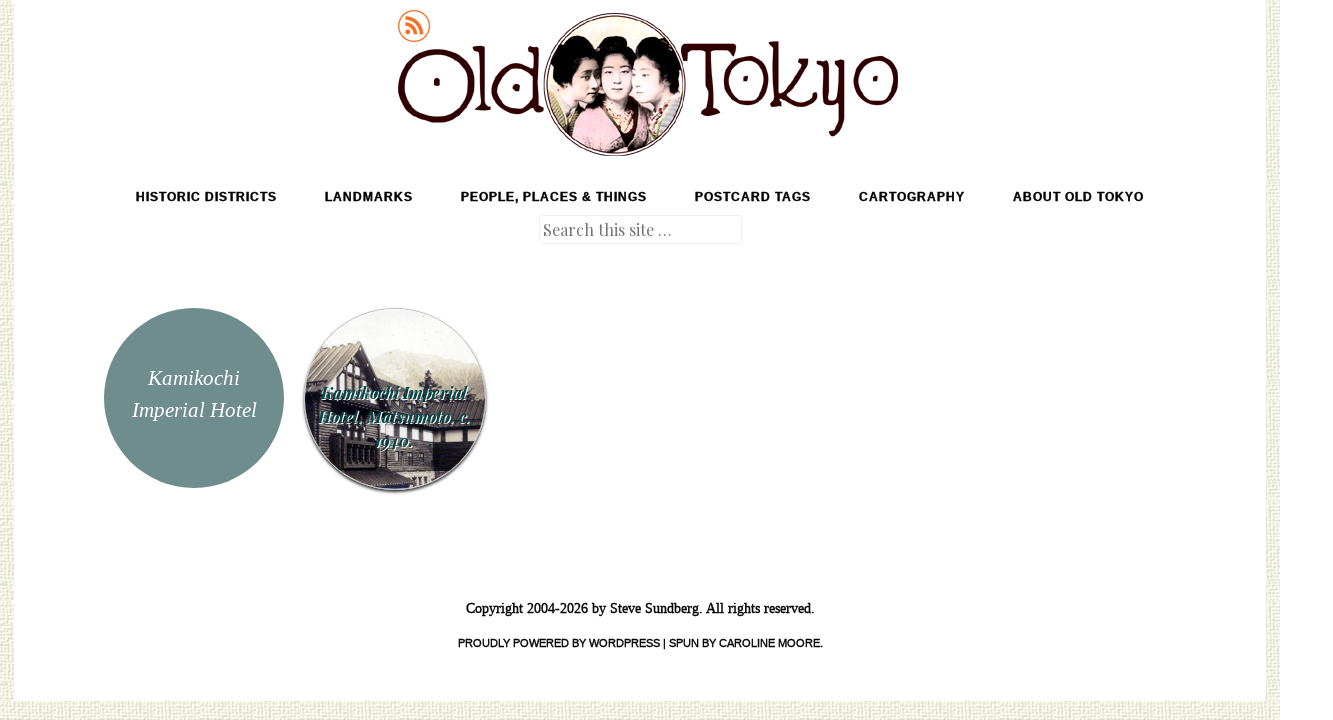

--- FILE ---
content_type: text/html; charset=utf-8
request_url: https://www.google.com/recaptcha/api2/aframe
body_size: 266
content:
<!DOCTYPE HTML><html><head><meta http-equiv="content-type" content="text/html; charset=UTF-8"></head><body><script nonce="ItmLytmwuF-jTMT3fom9Sw">/** Anti-fraud and anti-abuse applications only. See google.com/recaptcha */ try{var clients={'sodar':'https://pagead2.googlesyndication.com/pagead/sodar?'};window.addEventListener("message",function(a){try{if(a.source===window.parent){var b=JSON.parse(a.data);var c=clients[b['id']];if(c){var d=document.createElement('img');d.src=c+b['params']+'&rc='+(localStorage.getItem("rc::a")?sessionStorage.getItem("rc::b"):"");window.document.body.appendChild(d);sessionStorage.setItem("rc::e",parseInt(sessionStorage.getItem("rc::e")||0)+1);localStorage.setItem("rc::h",'1769104793128');}}}catch(b){}});window.parent.postMessage("_grecaptcha_ready", "*");}catch(b){}</script></body></html>

--- FILE ---
content_type: text/css
request_url: https://www.oldtokyo.com/wp-content/themes/spun-child/style.css?ver=6.9
body_size: 4481
content:
/*
Theme Name:   Spun Child
Theme URI:   http://oldtokyo.com/spun/
Description:  Child theme for the Spun design
Author:     Steve Sundberg
Author URI:   http: //www.noodleman.com
Template:    spun
Version:    0.1
*/

@import url("../spun/style.css");

/*@import url(https://fonts.googleapis.com/css?family=Lora); */

@import url('https://fonts.googleapis.com/css2?family=Open+Sans&display=swap');

@import url(http://fonts.googleapis.com/css?family=Gentium+Book+Basic);

@import url(http://fonts.googleapis.com/css?family=IM+Fell+Great+Primer);

@import url('https://fonts.googleapis.com/css?family=Playfair+Display');

@media screen and (min-width: 1025px) {
#page {
width: 90%; }
#content {
margin: 0 0 0 30px ;}
#entry-content {
width: 100% ;}
}

@media screen and (max-width: 1024px) {
#page {
width: 90%; }
#content {
margin: 0 0 0 60px ;}
#entry-content {
width: 100% ;}
}

@media only screen and (min-width:321px) and (max-width: 480px) {
#page {
width: 100%; }
#masthead {
margin: 0 0 0 120px ;}
#entry-content {
width: 80% ;}
p {font-size: 2rem ;}
}

/* get rid of defaults */
	
	* {						/* selects everything on the web page */
		margin: 0px ;
		padding: 0px ;
		}
		
/* Customizations */

.hentry.no-thumbnail { /* keeps the circular thumbnails grey */
 background: #444 ;
}

#header #headerleft{
    display: block;
    text-align: center ;
    padding-top: 6px;
}

#masthead {
 opacity: 1 ;
 min-height: 70px;
}

#masthead img {			/* adjusts position of header image */
 position: absolute;
 top: 10px ;
 width: auto;
 max-height: 150px;
 left: 50%;
 margin-left: -242px;
 border: none ;
 -webkit-box-shadow: none;
  -moz-box-shadow: none ;
  box-shadow: none ;
}

.two-columns {			/* displays content in two columns */
	-moz-column-count: 2;
	-moz-column-gap: 10px;
	-moz-column-rule: none;
	-webkit-column-count: 2;
	-webkit-column-gap: 10px;
	-webkit-column-rule: none;
	column-count: 2;
	column-gap: 10px;
	column-rule: none;
	}

.three-columns {			/* displays content in three columns */
	-moz-column-count: 3;
	-moz-column-gap: 10px;
	-moz-column-rule: none;
	-webkit-column-count: 3;
	-webkit-column-gap: 10px;
	-webkit-column-rule: none;
	column-count: 3;
	column-gap: 10px;
	column-rule: none;
	}
	
.four-columns {			/* displays content in four columns */
	-moz-column-count: 4;
	-moz-column-gap: 8px;
	-moz-column-rule: none;
	-webkit-column-count: 4;
	-webkit-column-gap: 8px;
	-webkit-column-rule: none;
	column-count: 4;
	column-gap: 8px;
	column-rule: none;
	}
	
.five-columns {			/* displays content in five columns */
	-moz-column-count: 5;
	-moz-column-gap: 4px;
	-moz-column-rule: none;
	-webkit-column-count: 5;
	-webkit-column-gap: 4px;
	-webkit-column-rule: none;
	column-count: 5;
	column-gap: 4px;
	column-rule: none;
	}

.six-columns {			/* displays content in six columns */
	-moz-column-count: 6;
	-moz-column-gap: 4px;
	-moz-column-rule: none;
	-webkit-column-count: 6;
	-webkit-column-gap: 4px;
	-webkit-column-rule: none;
	column-count: 6;
	column-gap: 4px;
	column-rule: none;
	}


#secondary {			/* displays widget area */
	clear: both;
	/*display: none;*/
	padding: 50px 0;
}

#comments {						/* show comments toggle on/off with display */
  background-color: #fff;
  background-image: none;
  background-repeat: repeat;
  background-attachment: scroll;
  background-position: 0% 0%;
  background-clip: border-box;
  background-origin: padding-box;
  background-size: auto auto;
  clear: both;
  display: block;
  padding-top: 0px;
  padding-right: 50px;
  padding-bottom: 50px;
  padding-left: 50px;
  margin-top: -20px ;
}

#respond {						/* comment box(?) */
  padding-top: 0px;
  padding-right: 0px;
  padding-bottom: 0px;
  padding-left: 0px;
}

		.footnote {
			font-size: 1.3rem ;
			}

.main-navigation {		/* Main navigation menu */
	color: #999;
	display: block;
	/*float: left ; */ /*right; */
	font-family: /*Quicksand, */Arial, Helvetica, Arial, sans-serif;
	-webkit-text-stroke: .35px; /* Hack to fix thin text in Windows */
	font-size: 12px;
	font-size: 1.2rem;
	font-weight: bold ;
	letter-spacing: 1px ;
	margin: 130px 0 0 0;
	position: relative;
	text-align: center ; /* right; */
	text-transform: uppercase;
	width: 100%;
	
}

.main-navigation ul {
	list-style: none;
	margin: 0;
	padding-left: 0;
}

.main-navigation a {
color: #000 ;
}

.main-small-navigation {
 position: relative;
}

.main-navigation li {
float: none;
text-align: center;
margin: 0 10px 5px 10px;
position: relative;
display: inline-block;
}

.main-navigation li:before {
	content: "";
	margin: 0;
	padding: 0;
}
.main-navigation a {
	color: #000;
	display: block;
	padding: 4px 12px;
	text-decoration: none;
}
.main-navigation a:hover {
	color: #fff;
	display: block;
	background: #93B6B6;
	text-decoration: none;
	-webkit-border-radius: 2px;
	-moz-border-radius: 2px;
	border-radius: 2px;
	width: 0 140% ;
}
.main-navigation ul ul {
	float: left;
	opacity: 0;
	position: absolute;
		top: 2.2em /*1.6em*/;
		left: 0.5em;
	text-align: left;
	letter-spacing: 0px ;
	padding: 4px ;
	transition: all .4s ease-in-out;
	-webkit-transition: all .4s ease-in-out;
	-moz-transition: all .4s ease-in-out;
	-o-transition: all .4s ease-in-out;
	visibility: hidden;
	z-index: 99999;
}
.main-navigation ul ul ul {
	left: 100%;
	top: 0;
}

.main-navigation ul ul a {
	background: rgba(226,243,243,.8) /*(255,255,255,.9)*/;
	color: #333 ;
	font-weight: bold ;
	margin-left: 0px ;
	padding: 6px;
	text-align: center ;
	text-transform: none;
	width: 200% 180%; /*180px; */
}

.main-navigation ul ul a:hover {
	color: #fff ;
	background: #93B6B6 ;
	}
.main-navigation ul ul li,
.main-navigation ul ul li:hover {
	margin: 0 0 0 -10px;
}
.main-navigation ul ul ul li,
.main-navigation ul ul ul li:hover {
	margin: 0;
}
.main-navigation li:hover > a {
}
.main-navigation ul ul :hover > a {
}

/* .main-navigation ul ul a,
.main-navigation ul ul a:hover {
	color: #fff ;
	background: #93B6B6 ;
	}
*/

.main-navigation ul li:hover > ul {
	display: block;
	opacity: 1;
	transition: all .4s ease-in-out;
	-webkit-transition: all .4s ease-in-out;
	-moz-transition: all .4s ease-in-out;
	-o-transition: all .4s ease-in-out;
	visibility: visible;
}
.main-navigation li.current_page_item a,
.main-navigation li.current-menu-item a {

}
.main-navigation ul li.current_page_item ul a,
.main-navigation ul li.current-menu-item ul a,
.main-navigation ul ul li.current_page_item a,
.main-navigation ul ul li.current-menu-item a {

}
.main-navigation ul ul .parent > a:after {
	color: #999;
	content: " » ";
	display: inline-block;
	margin: 0 0 0 .5em;
}

.site-navigation {
	position: /*absolute*/ relative ;
	/*margin: 0 0 400px 0 ;*/
}

.fixed {	/* ## for sticky header ## */
    position:fixed;
    top:0;
}

.single .hentry, .error404 .hentry, .page .hentry, .search-no-results .no-results		/* adjusts page padding */
{
  margin-top: 0px;
  margin-right: 0px;
  margin-bottom: 1.5em;
  margin-left: 0px;
  padding-top: 0px;
  padding-right: 50px;
  padding-bottom: 70px;
  padding-left: 50px;
  width: 700px;
  height: auto;
  z-index: 10;
}
	
.site-content #nav-below .nav-previous a,				/* adjusts color/opacity of previous-next arrows */
.site-content #nav-below .nav-next a,
.site-content #image-navigation .nav-previous a,
.site-content #image-navigation .nav-next a {
color: rgba(170,183,192,1); 
display: block;
font-size: 200px;
font-size: 20.0rem;
line-height: 100px;
opacity: .3;
position: fixed;
top: 0;
width: 120px;
height: 100%;
z-index: 1;
}

.entry-meta {
	margin-top: -10px ;
	opacity: 1;
	}

.entry-title, .entry-title a
{
  color: #044;
  font-family: "Fredericka the Great", "Lora","Times New Roman", Times, serif;
  font-size: 4.9rem;
  font-style: italic;
  line-height: 1em;
  margin-top: 0px;
  margin-right: 0px;
  margin-bottom: -40px;
  margin-left: 0px;
  text-align: center ;
}
	
.site-info {
	text-align: center ;
	opacity: 1 ;
	color: #000 ;
	}
	
.post-date, .cat-links, .tag-links	/* adjusts position category and tag links */
{
  display: block;
  max-width: 90%;
  text-align: center ;
  margin-left: 30px ;
  font-weight: 500 ;
  letter-spacing: 1px ;
  top: -60 px ;
}

.cat-links {font-family: Georgia, "Times New Roman", Times, Serif ; font-size: 1.6rem ;}

.cat-links  a {color: #3C5B6D ;}

.cat-links a:hover {color: #ccc ;}

.tag-links {margin-top: -20px ; font-family: Tahoma, "MS Trebuchet", Arial, Sans-serif ; font-size: 1.2rem ; /*font-variant: small-caps ;*/ font-weight: normal ; letter-spacing: 2px; color: #111 ;}

.tag-links a {color: #111 ;}

.tag-links a:hover {color: #ccc ;}

.tagged {font-size: 1.0rem ; font-family: Tahoma, "MS Trebuchet", Arial, Sans-serif  ; letter-spacing: 1px ; font-style: italic ; }

ol.quote {
	font: 1.6rem "IM Fell Great Primer", "Gentium Book Basic", Georgia, "Times New Roman", Times, Serif ;
	line-height: 3rem ;
	color: #036 ;
	}

p {font: 400 .9em "Open Sans", Tahoma, Arial, Sans-serif ; color: #330000 ; line-height: 1.8em ;}

/* p {font: .9em "Lora", Georgia, "Times New Roman", Serif ; color: #000 ; line-height: 1.8em ;} */

.page-header h1 {
  color: #fafafa;
  display: table-cell;
  font-family: "Lora","Baskerville","Times New Roman",serif;
  font-size: 3.2rem;
  font-style: italic;
  line-height: 32px;
  overflow-x: hidden;
  overflow-y: hidden;
  text-align: center;
  transition-property: background;
  transition-duration: 0.4s;
  transition-timing-function: ease-in-out;
  transition-delay: 0s;
  vertical-align: middle;
  word-wrap: normal;
  width: 140px;
  height: 110px;
  background-color: #708D8D /* #444444 */;
  background-image: none;
  background-repeat: repeat;
  background-attachment: scroll;
  background-position: 0% 0%;
  background-clip: border-box;
  background-origin: padding-box;
  background-size: auto auto;
  border-top-left-radius: 180px;
  border-top-right-radius: 180px;
  border-bottom-right-radius: 180px;
  border-bottom-left-radius: 180px;
	}

	.page-header h1 span {
		color: #fff;
		font-size: 2.1rem;
		line-height: 0rem ;
		vertical-align: top ;
		text-align: center ;
	}

	
.wp-caption-text
{
  color: #000;
  font-size: 1.3rem;
  line-height: 1.8rem ;
  text-align: center;
  font-family: Tahoma, "MS Trebuchet", Arial, Sans-serif ;
  letter-spacing: 1px;
  text-transform: none ;
}

.wp-caption .wp-caption-text
{
  margin-top: 0.8075em;
  margin-right: 0px;
  margin-bottom: 0.8075em;
  margin-left: 0px;
}

a img
{
  border-top-width: 1px;
  border-bottom-width: 1px;
  border-right-width: 1px ;
  border-left-width: 1px ;
  border-top-style: solid;
  border-bottom-style: solid ;
  border-right-style: solid ;
  border-left-style: solid ;
  border-color: #bbb ;
  border-radius: 4px ;
  border-right-width-value: 1px;
  border-left-width-value: 1px;
  border-right-style-value: solid;
  border-left-style-value: solid;
  border-image-source: none;
  border-image-slice: 100% 100% 100% 100%;
  border-image-width: 1 1 1 1;
  border-image-outset: 0 0 0 0;
  border-image-repeat: stretch stretch;
 -webkit-box-shadow: 0px 2px 3px  0px rgba(51,51,51,1);
  -moz-box-shadow: 0px 2px 3px  0px rgba(51,51,51,1);
  box-shadow: 0px 2px 3px  0px rgba(51,51,51,1);
}

h2.comments-title
{
  padding-top: 50px;
  padding-right: 0px;
  padding-bottom: 0px;
  padding-left: 0px;
  margin-top: 0px;
  margin-right: 0px;
  margin-bottom: auto;
  margin-left: 0px;
  font-size: 1.6rem ;
}

/* OLD STYLINGS FOR HOME PAGE CIRCLES
.blog .hentry a img, .archive .hentry a img, .search .hentry a img {
  -webkit-box-shadow: 1px 3px 3px 0px rgba(51,51,51,1);
  -moz-box-shadow: 1px 3px 3px 0px rgba(51,51,51,1);
  box-shadow: 1px 3px 3px 0px rgba(51,51,51,1);
  }
*/

/*
.blog .hentry a:hover img, .archive .hentry a:hover img, .search .hentry a:hover img
{
  border-top-left-radius: 180px;
  border-top-right-radius: 180px;
  border-bottom-right-radius: 180px;
  border-bottom-left-radius: 180px;
  filter: none;
  opacity: 1;
  transition-property: all;
  transition-duration: 0.3s;
  transition-timing-function: ease-in-out;
  transition-delay: 0s;
  width: 100%;
  height: 100%;
  -webkit-box-shadow: 1px 3px 3px 0px rgba(51,51,51,1);
  -moz-box-shadow: 1px 3px 3px 0px rgba(51,51,51,1);
  box-shadow: 1px 3px 3px 0px rgba(51,51,51,1);
}
*/

/* .blog .hentry */span.hometitle {	/*text control for text-in-circle in tags, categories*/
 	position: absolute;
 	top: 73px;
 	width: 100%;
 	vertical-align: top ;
 	text-align: center;
 	font-style: italic ;
 	font-weight: bold ;
 	color: #004747 ;
 	text-shadow: 1px 1px 0px rgba(255, 255, 255, 1);
 	filter: none;
	-webkit-filter: none;
	-webkit-filter: none; 
	-moz-filter: none;
	-o-filter: none;
	-ms-filter: none;
	filter: none;
        opacity: 1;
}

span.hometitle:hover {
	color: #330000 ;
	/*text-shadow: 1px 1px 0px rgba(256,256,256, 1) ;*/
	}

.blog .hentry {
 position: relative;
}


#colophon {
  color: #000;
  clear: both;
  font-family: Trebuchet,Helvetica,Arial,sans-serif;
  font-size: 1.1rem;
  padding-top: 100px;
  padding-right: 0px;
  padding-bottom: 50px;
  padding-left: 0px;
  text-align: left;
  text-transform: uppercase;
  width: 100%;
}

	#colophon a {
		color: #000;
		opacity: 1 ;
	}


	#colophon:hover a {
		color: #ccc;
		opacity: 1 ;
	}
	
	.copyright {
		font-family: "Lora", Georgia, "Times New Roman", Times, serif ;
		font-size: 1.4rem ;
		text-transform: none ;
		}
		
.pp_gallery {
margin-top: 5px; /* default -50px */
}


/* LINKS */

a {
	color: #333;
	text-decoration: none;
	transition: all .4s ease-in-out;
	-webkit-transition: all .4s ease-in-out;
	-moz-transition: all .4s ease-in-out;
	-o-transition: all .4s ease-in-out;
}
a {
	color: #333;
}
a:hover,
a:focus,
a:active {
	color: #333;
	text-decoration: none;
	transition: all .4s ease-in-out;
	-webkit-transition: all .4s ease-in-out;
	-moz-transition: all .4s ease-in-out;
	-o-transition: all .4s ease-in-out;
}

a.web {
	color: #09c;
	text-decoration: underline;
	transition: all .4s ease-in-out;
	-webkit-transition: all .4s ease-in-out;
	-moz-transition: all .4s ease-in-out;
	-o-transition: all .4s ease-in-out;
}
a.web:visited {
	color: #09c;
}
a.web:hover,
a.web:focus,
a.web:active {
	color: #09c;
	text-decoration: none;
	transition: all .4s ease-in-out;
	-webkit-transition: all .4s ease-in-out;
	-moz-transition: all .4s ease-in-out;
	-o-transition: all .4s ease-in-out;
}

a.web-red {
	color: #c00;
	text-decoration: underline;
	transition: all .4s ease-in-out;
	-webkit-transition: all .4s ease-in-out;
	-moz-transition: all .4s ease-in-out;
	-o-transition: all .4s ease-in-out;
}
a.web-red:visited {
	color: #c00;
}
a.web-red:hover,
a.web-red:focus,
a.web-red:active {
	color: #c00;
	text-decoration: none;
	transition: all .4s ease-in-out;
	-webkit-transition: all .4s ease-in-out;
	-moz-transition: all .4s ease-in-out;
	-o-transition: all .4s ease-in-out;
}

blockquote {
	text-indent: 24px ;
	text-align: justify ;
	}

blockquote p{
	font: 1.8rem "IM Fell Great Primer", "Gentium Book Basic", Georgia, "Times New Roman", Times, Serif ;
	line-height: 3rem ;
	color: #036 ;
	}

blockquote em {font-style: italic ;}

p.lg-quote {
	font: italic 2.4rem Georgia, "Times New Roman", Times, Serif ;
	line-height: 3rem ;
	color: #aaa ;
	text-indent: 24px ;
	}

blockquote li {
	list-style-position: outside ;
	list-style-type: circle;
	margin-left: 20px ;
	text-indent: 0px ; 
	font: 1.8rem "IM Fell Great Primer", "Gentium Book Basic", Georgia, "Times New Roman", Times, Serif ;
	line-height: 3rem ;
	color: #036 ;
	}

	
/* Turns home page & search thumbnails into circle ... or not */

/* TURN CIRCLES TO SQUARES */
.hentry.no-thumbnail .blog .hentry a .attachment-post-thumbnail .archive .hentry a .attachment-post-thumbnail .search .hentry a .attachment-post-thumbnail .hentry a:hover img .hentry a:hover img .hentry a:hover img {
 -webkit-border-radius: 0;
 -moz-border-radius: 0;
 border-radius: 0;
}

.blog .hentry a .attachment-post-thumbnail, .archive .hentry a .attachment-post-thumbnail, .search .hentry a .attachment-post-thumbnail
{
  border-top-left-radius: 8px; /*180px*/
  border-top-right-radius: 8px;
  border-bottom-right-radius: 8px;
  border-bottom-left-radius: 8px;
  filter: url("inc/desaturate.svg#greyscale");
  opacity: 0.8;
  transition-property: all;
  transition-duration: 0.3s;
  transition-timing-function: ease-in-out;
  transition-delay: 0s;
  width: 100%;
  height: 100%;
  z-index: 1;
}

/* Same as above but for hover */
.blog .hentry a:hover img, .archive .hentry a:hover img, .search .hentry a:hover img
{
  border-top-left-radius: 8px; /*180px*/
  border-top-right-radius: 8px;
  border-bottom-right-radius: 8px;
  border-bottom-left-radius: 8px;
  filter: none;
  opacity: 1;
  transition-property: all;
  transition-duration: 0.3s;
  transition-timing-function: ease-in-out;
  transition-delay: 0s;
  width: 100%;
  height: 100%;
}

/* Displays title in home page circles  display */
/*also change content-home.php and add functions.php & text-in-circles.js */
	
.blog .hentry span.hometitle {			
     width: 96%;
     position: absolute;
     top: 40px; /* 73px ; */
     display: table-cell;
     font-family: "Lora", Georgia, "Times New Roman", serif;
     /*font-size: 28px;*/
     font-size: 1.7rem;
     font-style: italic ;
	 font-weight: bold ;
	 color: #004747 ;
     text-shadow: 1px 1px 0px #fff;
     text-align: center;
     line-height: 1.2;
     vertical-align: top;
     word-wrap: normal;  
	word-break: keep-all ;   
     overflow: hidden;
     transition: background .4s ease-in-out;
     -webkit-transition: background .4s ease-in-out;
     -moz-transition: background .4s ease-in-out;
     -o-transition: background .4s ease-in-out;
     -ms-transition: background .4s ease-in-out;
    }
     
    .blog .hentry {
     position: relative;
    }
     
    @media screen and ( max-width: 800px ) {
            .blog .hentry span.hometitle {
                    font-size: 24px;
                    font-size: 2.4rem;
            }
    }

.blog .hentry span.hometitle {
    display: none;
}

.blog .hentry a:focus span.hometitle,
.blog .hentry a:hover span.hometitle {display: block;}
	
/* Color thumbnails turn grey on-hover */

.blog .hentry a .attachment-post-thumbnail,
.archive .hentry a .attachment-post-thumbnail,
.search .hentry a .attachment-post-thumbnail {
	border-radius: 180px;
	filter: none;
	-webkit-filter: none;
	-webkit-filter: none; /* Older versions of webkit */
	-moz-filter: none;
	-o-filter: none;
	-ms-filter: none; /* IE 10 */
	filter: none; /* IE 9 */
        opacity: 1;
}

.blog .hentry a:hover img,
.archive .hentry a:hover img,
.search .hentry a:hover img {
		filter: url(desaturate.svg#greyscale);	/* place in root or inc */
		filter: grayscale(100%);
        -webkit-filter: grayscale(100%);
        -webkit-filter: grayscale(1);
        -moz-filter: grayscale(100%);
        -o-filter: grayscale(100%);
        -ms-filter: grayscale(100%);
        opacity: .4;
        -webkit-opacity: .4;
        -moz-opacity: .4;
}

/* MISC LAYOUT STYLINGS */

.two-columns {
	-moz-column-count: 2;
	-moz-column-gap: 10px;
	-moz-column-rule: none;
	-webkit-column-count: 2;
	-webkit-column-gap: 10px;
	-webkit-column-rule: none;
	column-count: 2;
	column-gap: 10px;
	column-rule: none;
	}

/* MISC FONT STYLES */

.typewriter strong {
	font: 1.1em "Oxygen Mono" ;
	font-weight: 700 ;
	color: #000 ;
	}

.typewriter p {
	font: 0.7em "Oxygen Mono" ;
	line-height: 1.9em ;
	color: #000 ;
	}

footnote {
	font: .8em Geneva, Arial, Sans-serif ;
	letter-spacing: 0.1em ;
	line-height: 0.6em ;
	}
	
/* PRINT STYLINGS */


/* CONTACT FORM STYLINGS */

.wpcf7 input[type="text"],
.wpcf7 input[type="email"],
.wpcf7 textarea
	{
 border: 1px solid #333;
}




